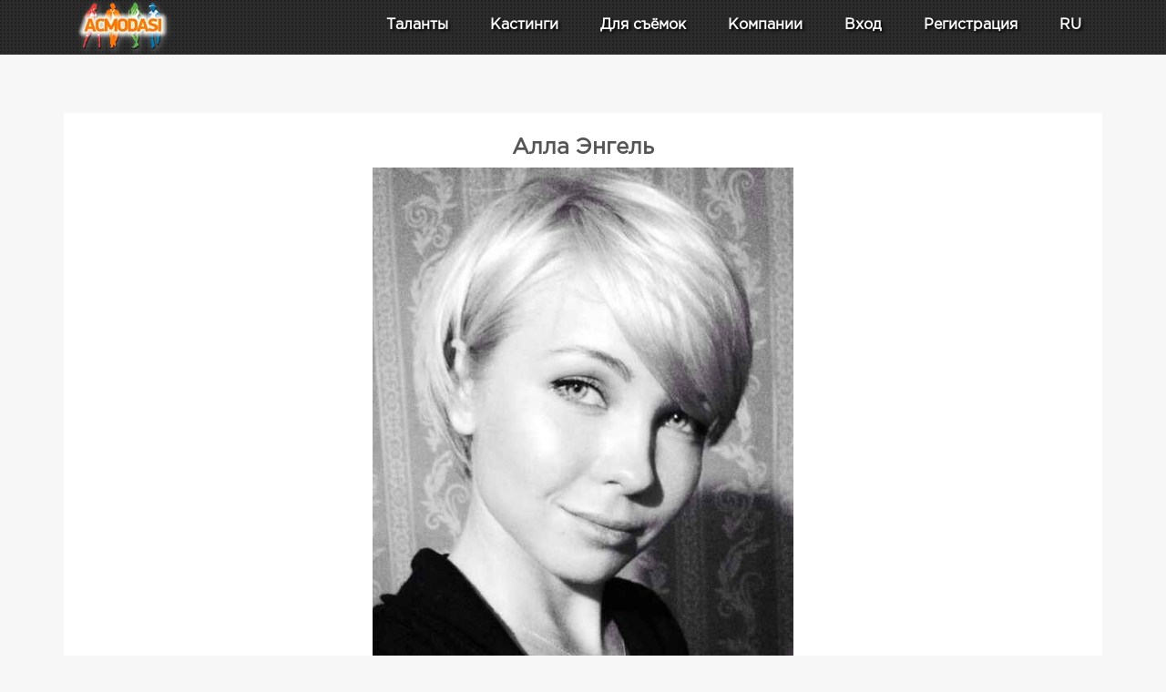

--- FILE ---
content_type: text/html; charset=UTF-8
request_url: https://www.acmodasi.pro/a_176772.html
body_size: 16720
content:
<!DOCTYPE html >
<html lang="ru">
<head>
    <title>Алла Энгель, 11 лет | 176772 — ACMODASI Россия</title>
    <meta http-equiv="Content-Type" content="text/html; charset=utf-8" >
	<meta name="description" content="Анкета Алла  Энгель, 11 лет. Город: Киев. ID: 176772 Россия" >
    <meta name="msvalidate.01" content="7BF61F37CDAE10556708F95DACB96E2A" >
    <meta name="cd2d7a3a99e1cd3686bdabc569cc401e" content="">    <link rel="apple-touch-icon" sizes="57x57" href="/images/favicons/apple-icon-57x57.png">
    <link rel="apple-touch-icon" sizes="60x60" href="/images/favicons/apple-icon-60x60.png">
    <link rel="apple-touch-icon" sizes="72x72" href="/images/favicons/apple-icon-72x72.png">
    <link rel="apple-touch-icon" sizes="76x76" href="/images/favicons/apple-icon-76x76.png">
    <link rel="apple-touch-icon" sizes="114x114" href="/images/favicons/apple-icon-114x114.png">
    <link rel="apple-touch-icon" sizes="120x120" href="/images/favicons/apple-icon-120x120.png">
    <link rel="apple-touch-icon" sizes="144x144" href="/images/favicons/apple-icon-144x144.png">
    <link rel="apple-touch-icon" sizes="152x152" href="/images/favicons/apple-icon-152x152.png">
    <link rel="apple-touch-icon" sizes="180x180" href="/images/favicons/apple-icon-180x180.png">
    <meta name="apple-mobile-web-app-title" content="ACMODASI">
    <link rel="icon" type="image/png" sizes="192x192"  href="/images/favicons/android-icon-192x192.png">
    <link rel="icon" type="image/png" sizes="96x96" href="/images/favicons/favicon-96x96.png">
    <link rel="apple-touch-icon" sizes="180x180" href="/apple-touch-icon.png">
    <link rel="icon" type="image/png" sizes="32x32" href="/favicon-32x32.png">
    <link rel="icon" type="image/png" sizes="16x16" href="/favicon-16x16.png">
    <link rel="shortcut icon" type="image/x-icon" href="/favicon.ico">
    <link rel="manifest" href="/manifest.json">
    <link rel="mask-icon" href="/safari-pinned-tab.svg" color="#5bbad5">
    <meta name="msapplication-TileColor" content="#da532c">
    <meta name="theme-color" content="#ffffff">
    <meta name="msapplication-TileColor" content="#ffdec6">
        <meta name="theme-color" content="#ffdec6" >
    <meta name="msapplication-TileImage" content="/images/favicons/mstile-144x144.png">
    <meta name="viewport" content="width=device-width, initial-scale=1" >
    <link rel="canonical" href="https://www.acmodasi.pro/a_176772.html"/>
<meta name="yandex-verification" content="151a8bb7a4a51644" >

<meta property="og:type" content="profile"/>
<meta property="profile:first_name" content="Алла"/>
<meta property="profile:last_name" content="Энгель"/>
<meta property="og:title" content="Алла Энгель на ACMODASI" /> 
<meta property="og:image" content="https://www.acmodasi.pro/rate/m/o/b/176772-122386930-62280.m.jpg" /> 
<meta property="og:description" content="Анкета Алла  Энгель, 11 лет. Город: Киев. ID: 176772" /> 
<meta property="og:url" content="https://www.acmodasi.pro/a_176772.html"><meta property="og:site_name" content="ACMODASI Россия" >

    <link rel="stylesheet" href="/js/keenslider/keen-slider.min.css" ><link rel="stylesheet" href="/js/bootstrap/bootstrap.min.css"  >
<link rel="stylesheet" href="/js/style.v8.css">
<script src="/js/jquery/jquery.min.js"  > </script>
<script src="/js/jquery/jquery.form.js"  defer> </script><!-- CSS only -->
<script src="/js/js.src.v7.js?v=6"  defer> </script>
<script src="/js/bootstrap/popper.min.js"  defer> </script>
<script src="/js/bootstrap/bootstrap.min.js"  defer> </script>
	<style>
:root{--main-color:var(--main-light-orange);}a.nav-link{
    color: white;
    font-size: 1rem;
    padding: .5rem ;
}
.dropdown-item{
    font-size: 0.8rem;
}
.nav-link:hover, .dropdown-item:hover{
    color: #f6d9c7;
}

@media (max-width: 991px){
    nav.navbar{
        max-height: 100vh;
        overflow: auto;
        -webkit-overflow-scrolling: touch;
    }
}
	</style>

<script nonce="">
    $(window).scroll(function(e) {
    $('#second_navs')[$(window).scrollTop() >= 50 ? 'removeClass' : 'addClass']('d-none d-lg-flex');

});

</script><!--ads header desctop--></head>
<body id="body" >

<!-- ******************		CONTENT START     ********************************* -->






<div class='fixed-top' >
	<div class='flex bg-dark' style=" height: 60px; background: url('/images/backgrounds/head-menu-sub.jpg') repeat;  " >
<nav id='main_navsbar' class="navbar navbar-expand-lg text-white " style=" background: url('/images/backgrounds/head-menu-sub.jpg') repeat;">
		<div class='container ' >
			<div style='width: 100px;'>
			<a class="d-block" title="Homepage" href='https://www.acmodasi.pro/'>
                 			    <img class="align-middle" style='position: absolute; top: 0px; filter: drop-shadow(1px 2px 3px #787878);'  src="/images/icons/logo/100.webp" alt="ACMODASI Logo" >
                    			</a>
			</div>
			            <a class='nav-link d-lg-none' href='/profiles/' >Таланты</a>
            <a  class='nav-link d-lg-none' href='/castings'>Кастинги</a>
                		<button class="navbar-toggler" type="button" data-toggle="collapse" data-target="#navigation_menu" aria-controls="navigation_menu" aria-expanded="false" style="padding: 0rem;">
			<span class="navbar-toggler-icon" style="color: white;"><svg xmlns="http://www.w3.org/2000/svg" width="30" height="30" viewBox="0 0 30 30" role="img" focusable="false"><title>Menu</title><path stroke="currentColor" stroke-linecap="round" stroke-miterlimit="10" stroke-width="2" d="M4 7h22M4 15h22M4 23h22"></path></svg></span> <span class='d-none d-sm-inline' style="color: white;">MENU</span>
		</button>
		<div class="collapse navbar-collapse" id="navigation_menu" style='text-shadow: 2px 2px 3px black;' >
	        <ul class="navbar-nav ml-auto flex-nowrap " > 
	        
			                     <div class="row text-center justify-content-around ml-lg-5">
	        	<div class="col-6 col-lg-auto mt-2 mt-lg-0">
	        		<a class="nav-link  " href="/profiles/" 
	        			id="Profiles_menu" role="button" data-toggle="dropdown" aria-haspopup="false" aria-expanded="false">
                        <div class="w-100 d-lg-none mb-1">
                            <svg xmlns="http://www.w3.org/2000/svg" width="32" height="32" fill="currentColor" class="bi bi-people" viewBox="0 0 16 16">
                                <path d="M15 14s1 0 1-1-1-4-5-4-5 3-5 4 1 1 1 1zm-7.978-1L7 12.996c.001-.264.167-1.03.76-1.72C8.312 10.629 9.282 10 11 10c1.717 0 2.687.63 3.24 1.276.593.69.758 1.457.76 1.72l-.008.002-.014.002zM11 7a2 2 0 1 0 0-4 2 2 0 0 0 0 4m3-2a3 3 0 1 1-6 0 3 3 0 0 1 6 0M6.936 9.28a6 6 0 0 0-1.23-.247A7 7 0 0 0 5 9c-4 0-5 3-5 4q0 1 1 1h4.216A2.24 2.24 0 0 1 5 13c0-1.01.377-2.042 1.09-2.904.243-.294.526-.569.846-.816M4.92 10A5.5 5.5 0 0 0 4 13H1c0-.26.164-1.03.76-1.724.545-.636 1.492-1.256 3.16-1.275ZM1.5 5.5a3 3 0 1 1 6 0 3 3 0 0 1-6 0m3-2a2 2 0 1 0 0 4 2 2 0 0 0 0-4"/>
                            </svg>
                        </div> Таланты</a>
	        		<ul class="dropdown-menu  dropdown-menu-left scrollable-menu" aria-labelledby="Profiles_menu" >
	        			<li class=""><a class="dropdown-item" href="/profiles/">
	        				<img loading="lazy" width=22 src='/images/icons/users2.png' alt="Вся база"> Вся база 528 848 анкет</a></li>
	        			<li class=""><a class="dropdown-item" href="/index.php?action=search">
                                <img loading="lazy" width="24" height="24" src='/images/icons/search_in_db.png' alt="Поиск по базе"> Поиск по базе</a></li>
	        			<li class=""><a class="dropdown-item" href='/prof_actors/'>
                            <img loading="lazy" width="24" height="18" src='/images/pro32.png' alt='Профессиональные актёры'> Профессиональные актёры</a></li>
	        			<li class=""><a class="dropdown-item" href="/index.php?action=pros">
                                <img loading="lazy" width="24" height="24" src='/images/icons/director.png' alt="Агенты и кастинг-директора"> Агенты и кастинг-директора</a></li>
	        		</ul>
	        	</div>
	        	<div class="col-6 col-lg-auto mt-2 mt-lg-0" >
	        			        		<a class="nav-link " title="Списки актуальных кастингов" href="/castings"
	        			id="Casting_menu" role="button"  >
                        <div class="w-100 d-lg-none mb-1">
                            <img loading="lazy" class='d-lg-none' width=32 style="filter: invert(1);" src='/images/icons/clapperboard.svg' alt="Кастинги"></div> Кастинги</a>
                    	        	</div>

	                            <div class="col-6 col-lg-auto mt-2 mt-lg-0" >
	            <li class="nav-item dropdown">
	        		<a class="nav-link" href="/shooting/" 
	        			id="Props_menu" role="button" data-toggle="dropdown" aria-haspopup="true" aria-expanded="false">
                        <div class="w-100 d-lg-none mb-1">
                            <svg xmlns="http://www.w3.org/2000/svg" width="32" height="32" fill="currentColor" class="bi bi-card-checklist" viewBox="0 0 16 16">
                                <path d="M14.5 3a.5.5 0 0 1 .5.5v9a.5.5 0 0 1-.5.5h-13a.5.5 0 0 1-.5-.5v-9a.5.5 0 0 1 .5-.5zm-13-1A1.5 1.5 0 0 0 0 3.5v9A1.5 1.5 0 0 0 1.5 14h13a1.5 1.5 0 0 0 1.5-1.5v-9A1.5 1.5 0 0 0 14.5 2z"/>
                                <path d="M7 5.5a.5.5 0 0 1 .5-.5h5a.5.5 0 0 1 0 1h-5a.5.5 0 0 1-.5-.5m-1.496-.854a.5.5 0 0 1 0 .708l-1.5 1.5a.5.5 0 0 1-.708 0l-.5-.5a.5.5 0 1 1 .708-.708l.146.147 1.146-1.147a.5.5 0 0 1 .708 0M7 9.5a.5.5 0 0 1 .5-.5h5a.5.5 0 0 1 0 1h-5a.5.5 0 0 1-.5-.5m-1.496-.854a.5.5 0 0 1 0 .708l-1.5 1.5a.5.5 0 0 1-.708 0l-.5-.5a.5.5 0 0 1 .708-.708l.146.147 1.146-1.147a.5.5 0 0 1 .708 0"/>
                            </svg>
                        </div> Для съёмок</a>
	                <ul class="dropdown-menu dropdown-menu-left" aria-labelledby="Props_menu" >
	                	
	                	<li class=""><a class="dropdown-item" href="/shooting/">
<svg class="svg-icon" style="width: 24px; height: 24px;vertical-align: middle;fill: white;overflow: hidden;" viewBox="0 0 1024 1024" version="1.1" xmlns="http://www.w3.org/2000/svg"><path d="M341.333333 725.333333 42.666667 725.333333c-25.6 0-42.666667-17.066667-42.666667-42.666667L0 42.666667c0-25.6 17.066667-42.666667 42.666667-42.666667l640 0c25.6 0 42.666667 17.066667 42.666667 42.666667l0 298.666667c0 25.6-17.066667 42.666667-42.666667 42.666667s-42.666667-17.066667-42.666667-42.666667L640 85.333333 85.333333 85.333333l0 554.666667 256 0c25.6 0 42.666667 17.066667 42.666667 42.666667S366.933333 725.333333 341.333333 725.333333z"  /><path d="M981.333333 1024 341.333333 1024c-25.6 0-42.666667-17.066667-42.666667-42.666667L298.666667 341.333333c0-25.6 17.066667-42.666667 42.666667-42.666667l640 0c25.6 0 42.666667 17.066667 42.666667 42.666667l0 640C1024 1006.933333 1006.933333 1024 981.333333 1024zM384 938.666667l554.666667 0L938.666667 384 384 384 384 938.666667z"  /></svg> Все объявления</a></li>

													<li class=""><a class="dropdown-item" href='/shooting/17_jivotnyie/'><svg class="svg-icon" viewBox="0 0 1024 1024" version="1.1" xmlns="http://www.w3.org/2000/svg"><path d="M854.9 746.1c-23-56-104.1-70.5-142.7-109.1-80.6-80.7-61.4-213-200.2-220.9-138.9 8-119.6 140.2-200.3 220.9-38.5 38.5-119.7 53.1-142.6 109.1-28.2 68.7 18.1 130.9 53 157.7 70.1 53.7 182.7 0.6 258.2-7.3 10.8-1.2 21.3-1.4 31.7-1.4 10.3 0 20.9 0.2 31.7 1.4 75.4 7.9 188.1 60.9 258.2 7.3 34.9-26.8 81.2-89 53-157.7M921.7 442.7c-18.2 68.2-74.5 112.4-125.7 98.7-51.1-13.8-77.8-80.1-59.5-148.4 18.3-68.2 74.6-112.4 125.7-98.7 51.2 13.9 77.8 80.3 59.5 148.4M287.5 393.2c18.2 68.2-8.4 134.6-59.5 148.3-51.2 13.7-107.5-30.5-125.7-98.7-18.2-68.2 8.4-134.6 59.5-148.4 51.2-13.6 107.4 30.5 125.7 98.8M476.8 197.7c18.3 68.1-8.4 134.5-59.5 148.3-51.2 13.7-107.4-30.5-125.7-98.6-18.3-68.2 8.4-134.6 59.5-148.3 51.1-13.8 107.4 30.3 125.7 98.6M732.5 247.3c-18.2 68.1-74.5 112.4-125.7 98.6-51.1-13.7-77.8-80.1-59.5-148.3 18.3-68.2 74.6-112.4 125.7-98.7 51.1 13.8 77.8 80.2 59.5 148.4"  /></svg> Животные</a></li>
														<li class=""><a class="dropdown-item" href='/shooting/51_lokatsii/'><svg class="svg-icon" viewBox="0 0 1024 1024" version="1.1" xmlns="http://www.w3.org/2000/svg"><path d="M512 853.333333c-17.066667 0-29.866667-8.533333-38.4-21.333333l-221.866667-388.266667C174.933333 307.2 217.6 132.266667 354.133333 51.2c102.4-64 221.866667-59.733333 315.733333-4.266667 136.533333 85.333333 183.466667 260.266667 102.4 396.8l-221.866667 388.266667C541.866667 844.8 529.066667 853.333333 512 853.333333zM512 89.6c-38.4 0-76.8 12.8-110.933333 29.866667-98.133333 59.733333-128 183.466667-72.533333 281.6L512 725.333333l183.466667-324.266667c55.466667-98.133333 25.6-221.866667-72.533333-281.6C588.8 98.133333 550.4 89.6 512 89.6z"  /><path d="M512 426.666667c-72.533333 0-128-55.466667-128-128s55.466667-128 128-128 128 55.466667 128 128S584.533333 426.666667 512 426.666667zM512 256c-25.6 0-42.666667 17.066667-42.666667 42.666667s17.066667 42.666667 42.666667 42.666667 42.666667-17.066667 42.666667-42.666667S537.6 256 512 256z"  /><path d="M512 1024c-170.666667 0-341.333333-59.733333-341.333333-170.666667 0-89.6 115.2-157.866667 290.133333-170.666667l4.266667 85.333333C328.533333 780.8 256 827.733333 256 853.333333c0 29.866667 98.133333 85.333333 256 85.333333s256-55.466667 256-85.333333c0-25.6-72.533333-72.533333-209.066667-85.333333l4.266667-85.333333c174.933333 12.8 290.133333 81.066667 290.133333 170.666667C853.333333 964.266667 682.666667 1024 512 1024z"  /></svg> Локации</a></li>
														<li class=""><a class="dropdown-item" href='/shooting/52_oborudovanie/'><svg class="svg-icon" viewBox="0 0 1024 1024" version="1.1" xmlns="http://www.w3.org/2000/svg"><path d="M388.266667 725.333333 379.733333 725.333333C217.6 725.333333 85.333333 593.066667 85.333333 430.933333L85.333333 256c0-25.6 17.066667-42.666667 42.666667-42.666667l512 0c25.6 0 42.666667 17.066667 42.666667 42.666667l0 174.933333C682.666667 593.066667 550.4 725.333333 388.266667 725.333333zM170.666667 298.666667l0 132.266667C170.666667 546.133333 264.533333 640 379.733333 640l4.266667 0c115.2 0 209.066667-93.866667 209.066667-209.066667L593.066667 298.666667 170.666667 298.666667z"  /><path d="M256 298.666667C230.4 298.666667 213.333333 281.6 213.333333 256L213.333333 42.666667c0-25.6 17.066667-42.666667 42.666667-42.666667s42.666667 17.066667 42.666667 42.666667l0 213.333333C298.666667 281.6 281.6 298.666667 256 298.666667z"  /><path d="M512 298.666667c-25.6 0-42.666667-17.066667-42.666667-42.666667L469.333333 42.666667c0-25.6 17.066667-42.666667 42.666667-42.666667s42.666667 17.066667 42.666667 42.666667l0 213.333333C554.666667 281.6 537.6 298.666667 512 298.666667z"  /><path d="M640 1024c-234.666667 0-298.666667-221.866667-302.933333-341.333333 0-25.6 17.066667-42.666667 42.666667-42.666667 0 0 0 0 0 0 21.333333 0 42.666667 17.066667 42.666667 42.666667l0 0c0 8.533333 4.266667 256 217.6 256 209.066667 0 213.333333-247.466667 213.333333-256L853.333333 384c0-25.6 17.066667-42.666667 42.666667-42.666667s42.666667 17.066667 42.666667 42.666667l0 298.666667C938.666667 802.133333 874.666667 1024 640 1024z"  /></svg> Оборудование</a></li>
														<li class=""><a class="dropdown-item" href='/shooting/2_odejda/'><svg class="svg-icon"  viewBox="0 0 1024 1024" version="1.1" xmlns="http://www.w3.org/2000/svg"><path d="M936.672 193.216l-226.88-64c-8.704-2.528-18.112-1.12-25.824 3.776-7.68 4.864-12.896 12.736-14.432 21.728C656.576 231.936 590.272 288 512 288c-30.56 0-56.16-13.12-79.296-27.296-15.04-9.216-34.752-4.512-44 10.56s-4.512 34.752 10.56 44C428.896 333.44 465.44 352 512 352c97.664 0 181.952-62.272 212.096-152.288L896 248.224l0 224.736-121.728-24.352c-9.408-1.888-19.168 0.576-26.56 6.624C740.32 461.344 736 470.4 736 480l0 352c0 17.664-14.336 32-32 32L320 864c-17.632 0-32-14.336-32-32L288 448c0-9.6-4.288-18.656-11.712-24.736-7.424-6.08-17.152-8.576-26.56-6.624L128 440.96 128 248.128l200.8-57.376c16.992-4.864 26.816-22.56 21.984-39.552-4.832-16.96-22.56-26.816-39.552-21.984l-224 64C73.472 197.152 64 209.728 64 224l0 256c0 9.6 4.288 18.656 11.712 24.736 7.392 6.08 17.152 8.512 26.56 6.624L224 487.04 224 832c0 52.928 43.072 96 96 96l384 0c52.928 0 96-43.072 96-96l0-312.96 121.728 24.352c9.44 1.92 19.2-0.544 26.56-6.624C955.68 530.656 960 521.6 960 512L960 224C960 209.664 950.464 197.088 936.672 193.216z"  /><path d="M320 768c0 17.696 14.336 32 32 32l320 0c17.696 0 32-14.304 32-32s-14.304-32-32-32L352 736C334.336 736 320 750.304 320 768z"  /></svg> Одежда</a></li>
														<li class=""><a class="dropdown-item" href='/shooting/1_rekvizit/'><svg class="svg-icon" viewBox="0 0 1024 1024" version="1.1" xmlns="http://www.w3.org/2000/svg"><path d="M682.666667 1024C682.666667 1024 682.666667 1024 682.666667 1024L170.666667 1024c-17.066667 0-29.866667-8.533333-38.4-21.333333-8.533333-12.8-8.533333-29.866667 0-42.666667l256-384c17.066667-25.6 55.466667-25.6 72.533333 0l251.733333 379.733333c8.533333 8.533333 12.8 17.066667 12.8 29.866667C725.333333 1006.933333 708.266667 1024 682.666667 1024zM251.733333 938.666667l354.133333 0L426.666667 674.133333 251.733333 938.666667z"  /><path d="M981.333333 725.333333l-341.333333 0c-25.6 0-42.666667-17.066667-42.666667-42.666667L597.333333 341.333333c0-25.6 17.066667-42.666667 42.666667-42.666667l341.333333 0c25.6 0 42.666667 17.066667 42.666667 42.666667l0 341.333333C1024 708.266667 1006.933333 725.333333 981.333333 725.333333zM682.666667 640l256 0L938.666667 384l-256 0L682.666667 640z"  /><path d="M277.333333 554.666667C123.733333 554.666667 0 430.933333 0 277.333333S123.733333 0 277.333333 0 554.666667 123.733333 554.666667 277.333333 430.933333 554.666667 277.333333 554.666667zM277.333333 85.333333C170.666667 85.333333 85.333333 170.666667 85.333333 277.333333S170.666667 469.333333 277.333333 469.333333 469.333333 384 469.333333 277.333333 384 85.333333 277.333333 85.333333z"  /></svg> Реквизит</a></li>
													 <li class="dropdown-divider"></li>
	                	<li class=""><a class="dropdown-item" href="/index.php?action=props_new">
<svg class="svg-icon"  viewBox="0 0 1024 1024" version="1.1" xmlns="http://www.w3.org/2000/svg"><path d="M554.666667 298.666667"  /><path d="M853.333333 341.333333l-256 0c-25.6 0-42.666667-17.066667-42.666667-42.666667L554.666667 42.666667l85.333333 0 0 213.333333 213.333333 0L853.333333 341.333333z"  /><path d="M725.333333 1024 170.666667 1024c-25.6 0-42.666667-17.066667-42.666667-42.666667L128 42.666667c0-25.6 17.066667-42.666667 42.666667-42.666667l426.666667 0c12.8 0 21.333333 4.266667 29.866667 12.8l256 256C891.733333 277.333333 896 285.866667 896 298.666667l0 213.333333-85.333333 0L810.666667 315.733333 580.266667 85.333333 213.333333 85.333333l0 853.333333 512 0L725.333333 1024z"  /><path d="M853.333333 768l-256 0c-25.6 0-42.666667-17.066667-42.666667-42.666667s17.066667-42.666667 42.666667-42.666667l256 0c25.6 0 42.666667 17.066667 42.666667 42.666667S878.933333 768 853.333333 768z"  /><path d="M725.333333 896c-25.6 0-42.666667-17.066667-42.666667-42.666667l0-256c0-25.6 17.066667-42.666667 42.666667-42.666667s42.666667 17.066667 42.666667 42.666667l0 256C768 878.933333 750.933333 896 725.333333 896z"  /><path d="M725.333333 1024c-166.4 0-298.666667-132.266667-298.666667-298.666667s132.266667-298.666667 298.666667-298.666667 298.666667 132.266667 298.666667 298.666667S891.733333 1024 725.333333 1024zM725.333333 512c-119.466667 0-213.333333 93.866667-213.333333 213.333333s93.866667 213.333333 213.333333 213.333333 213.333333-93.866667 213.333333-213.333333S844.8 512 725.333333 512z"  /></svg> Добавить объявление</a></li>
	                	<li class=""><a class="dropdown-item" href="/index.php?action=my_props">
<svg class="svg-icon"  viewBox="0 0 1024 1024" version="1.1" xmlns="http://www.w3.org/2000/svg"><path d="M682.666667 853.333333 170.666667 853.333333c-25.6 0-42.666667-17.066667-42.666667-42.666667L128 42.666667c0-25.6 17.066667-42.666667 42.666667-42.666667l512 0c25.6 0 42.666667 17.066667 42.666667 42.666667l0 768C725.333333 836.266667 708.266667 853.333333 682.666667 853.333333zM213.333333 768l426.666667 0L640 85.333333 213.333333 85.333333 213.333333 768z"  /><path d="M853.333333 1024 341.333333 1024c-25.6 0-42.666667-17.066667-42.666667-42.666667l0-170.666667c0-25.6 17.066667-42.666667 42.666667-42.666667s42.666667 17.066667 42.666667 42.666667l0 128 426.666667 0L810.666667 256l-128 0c-25.6 0-42.666667-17.066667-42.666667-42.666667s17.066667-42.666667 42.666667-42.666667l170.666667 0c25.6 0 42.666667 17.066667 42.666667 42.666667l0 768C896 1006.933333 878.933333 1024 853.333333 1024z"  /></svg> Мои объявления</a></li>
	                </ul>	
	            </li>
                </div>

                    <div class="col-6 col-lg-auto mt-2 mt-lg-0" >
                        <li class="nav-item">
                            <a class="nav-link" href="/Companys/">
                                <div class="w-100 d-lg-none mb-1">
                                    <svg xmlns="http://www.w3.org/2000/svg" width="32" height="32" fill="currentColor" class="bi bi-briefcase" viewBox="0 0 16 16">
                                        <path d="M6.5 1A1.5 1.5 0 0 0 5 2.5V3H1.5A1.5 1.5 0 0 0 0 4.5v8A1.5 1.5 0 0 0 1.5 14h13a1.5 1.5 0 0 0 1.5-1.5v-8A1.5 1.5 0 0 0 14.5 3H11v-.5A1.5 1.5 0 0 0 9.5 1zm0 1h3a.5.5 0 0 1 .5.5V3H6v-.5a.5.5 0 0 1 .5-.5m1.886 6.914L15 7.151V12.5a.5.5 0 0 1-.5.5h-13a.5.5 0 0 1-.5-.5V7.15l6.614 1.764a1.5 1.5 0 0 0 .772 0M1.5 4h13a.5.5 0 0 1 .5.5v1.616L8.129 7.948a.5.5 0 0 1-.258 0L1 6.116V4.5a.5.5 0 0 1 .5-.5"/>
                                    </svg>
                                </div> Компании</a>
                        </li>
                    </div>
                                    <div class="col-6 col-lg-auto mt-2 mt-lg-0" >
		<li class="nav-item">
			<a class='nav-link' href='/index.php?action=login' >Вход</a>
		</li>
                </div>
                    <div class="col-6 col-lg-auto mt-2 mt-lg-0" >
		<li class="nav-item">
			<a class="nav-link" href="/index.php?action=register">Регистрация</a>
		</li>
                    </div>
		

                <div class="col-6 col-lg-auto mt-2 mt-lg-0" >
			<li class="nav-item dropdown">
				<a class="nav-link" href="#" id="navbarDropdownheader" role="button" data-toggle="dropdown" aria-haspopup="true" aria-expanded="false">
                    <div class="w-100 d-lg-none mb-1">
                    <svg class="d-lg-none" xmlns="http://www.w3.org/2000/svg" width="32" height="32" fill="currentColor" class="bi bi-globe" viewBox="0 0 16 16">
                        <path d="M0 8a8 8 0 1 1 16 0A8 8 0 0 1 0 8m7.5-6.923c-.67.204-1.335.82-1.887 1.855A8 8 0 0 0 5.145 4H7.5zM4.09 4a9.3 9.3 0 0 1 .64-1.539 7 7 0 0 1 .597-.933A7.03 7.03 0 0 0 2.255 4zm-.582 3.5c.03-.877.138-1.718.312-2.5H1.674a7 7 0 0 0-.656 2.5zM4.847 5a12.5 12.5 0 0 0-.338 2.5H7.5V5zM8.5 5v2.5h2.99a12.5 12.5 0 0 0-.337-2.5zM4.51 8.5a12.5 12.5 0 0 0 .337 2.5H7.5V8.5zm3.99 0V11h2.653c.187-.765.306-1.608.338-2.5zM5.145 12q.208.58.468 1.068c.552 1.035 1.218 1.65 1.887 1.855V12zm.182 2.472a7 7 0 0 1-.597-.933A9.3 9.3 0 0 1 4.09 12H2.255a7 7 0 0 0 3.072 2.472M3.82 11a13.7 13.7 0 0 1-.312-2.5h-2.49c.062.89.291 1.733.656 2.5zm6.853 3.472A7 7 0 0 0 13.745 12H11.91a9.3 9.3 0 0 1-.64 1.539 7 7 0 0 1-.597.933M8.5 12v2.923c.67-.204 1.335-.82 1.887-1.855q.26-.487.468-1.068zm3.68-1h2.146c.365-.767.594-1.61.656-2.5h-2.49a13.7 13.7 0 0 1-.312 2.5m2.802-3.5a7 7 0 0 0-.656-2.5H12.18c.174.782.282 1.623.312 2.5zM11.27 2.461c.247.464.462.98.64 1.539h1.835a7 7 0 0 0-3.072-2.472c.218.284.418.598.597.933M10.855 4a8 8 0 0 0-.468-1.068C9.835 1.897 9.17 1.282 8.5 1.077V4z"/>
                    </svg>
                    </div>
					RU				</a>
				<div class="dropdown-menu dropdown-menu-right" >
                    				</div>
			</li>
                </div>

                            </div>
			</ul>
		
		</div>
		</div>
	</nav>
	</div>
    
</div>

<!-- ******************		CONTENT START     ********************************* -->

<div  style="height: 100px;"></div>

<div id="audionotation"></div>
<div class='container' >
<div class="mt-4 mb-4">
<!--ads page_top desctop-->


</div>


    <div id="buy_pro" title="VIP-аккаунт"></div>
    <div id="dialog" title="Фото пользователя"></div>

    <div class='row mt-4'>
    <div class='col-12 bg-white pt-4'>
    <h1 class='text-center'>Алла Энгель</h1>




<div class="tab-content" id="pills-tabContent">
	<div class="tab-pane fade show active" id='photos'  role="tabpanel" aria-labelledby="p_photos">
        
                <div id="my-keen-slider" class="keen-slider text-center" style="height: 650px;">
                        <div class="keen-slider__slide number-slide1 d-inline-block" style="vertical-align: middle;">
                    <img                             style="vertical-align: middle; max-width: 100%; max-height: 625px; position: relative; margin: auto;"
                            alt='Алла  Энгель фото №543925. Загружено 30 Ноября 2013' src="/rate/m/o/b/176772-122386930-62280.m.jpg">
                    <BR>30 Ноября 2013                </div>
                            <div class="keen-slider__slide number-slide2 d-inline-block" style="vertical-align: middle;">
                    <img loading="lazy"                            style="vertical-align: middle; max-width: 100%; max-height: 625px; position: relative; margin: auto;"
                            alt='Алла  Энгель фото №543924. Загружено 30 Ноября 2013' src="/rate/m/s/t/176772-9107250820-42389.m.jpg">
                    <BR>30 Ноября 2013                </div>
                    </div>
        <div id="thumbnails" class="keen-slider thumbnail text-center" style='height: 100px;'>
                    <div class="keen-slider__slide number-slide1">
                <img alt="Алла  Энгель фото №543925"  width=100 height=100 src="/rate/t/o/b/176772-122386930-62280.t.jpg"></div>
                        <div class="keen-slider__slide number-slide2">
                <img alt="Алла  Энгель фото №543924" loading="lazy" width=100 height=100 src="/rate/t/s/t/176772-9107250820-42389.t.jpg"></div>
                    </div>
<style>
    .keen-slider__slide {
        min-width: calc(100% + 0px);
        max-width: calc(100% + 0px);
        transform: translate3d(0, 0, 0);
    }
    .thumbnail{
        height: 100px;
    }
</style>
<script src="/js/keenslider/keen-slider.min.js"></script>
<script>
    function ThumbnailPlugin(main) {
        return (slider) => {
            function removeActive() {
                slider.slides.forEach((slide) => {
                    slide.classList.remove("active")
                })
            }
            function addActive(idx) {
                slider.slides[idx].classList.add("active")
            }

            function addClickEvents() {
                slider.slides.forEach((slide, idx) => {
                    slide.addEventListener("click", () => {
                        main.moveToIdx(idx)
                    })
                })
            }

            slider.on("created", () => {
                addActive(slider.track.details.rel)
                addClickEvents()
                main.on("animationStarted", (main) => {
                    removeActive()
                    const next = main.animator.targetIdx || 0
                    addActive(main.track.absToRel(next))
                    slider.moveToIdx(Math.min(slider.track.details.maxIdx, next))
                })
            })
        }
    }
    var slider = new KeenSlider("#my-keen-slider", {
        slides: {
            origin: 'center'
        }

    });
    var thumbnails = new KeenSlider(
        "#thumbnails",
        {
            initial: 0,
            //renderMode: 'performance',
            slides: {
                object: {
                    origin: 'center'
                },
                origin: 'center',
                perView: 10,
                spacing: 10,
            },
        },
        [ThumbnailPlugin(this.slider)]
    )
</script>

			</div>
	
	<div class="tab-pane fade text-center" id='videos' role="tabpanel" aria-labelledby="p_videos">

		
		</div>

	<div class="tab-pane fade text-center" id='audios' role="tabpanel" aria-labelledby="p_audios">
	        	</div>
	
	<div class="tab-pane fade text-center" id='emomap' role="tabpanel" aria-labelledby="p_emomap">
	        		
		<div class='row'>
					</div>
	</div>
</div>


<nav class="nav nav-pills nav-justified mt-4 w-100 media_menu" id="pills-tab" role="tablist">
		<a class="nav-item nav-link border active" id="p_photos" data-target="#photos" href="#" data-toggle="pill" role="tab" aria-controls="photos" aria-selected="true">&#128247; Фото (2)</a>
	</nav>
<div class="bg-white mt-4 p-2">
    <div class='row text-center justify-content-around'>
            <div class="col-4 col-md-4 col-lg-auto mt-2 mb-2">
        	<a title="Подарить VIP" href='/index.php?action=billing&userid=176772'>
        	<img style='width: 48px; height: 48px;' alt='Casual user' src="/images/user_bw.png" /></a>            </div>
                <div class="col-4 col-md-4 col-lg-auto mt-2 mb-2">
        	<span class="h5">Отправить анкету</span>
        	
<script>
	// share buttons => new window
document.getElements('a.social-button').addEvent('click', function(evt){
    // get link
    var link = this.get('href');
    // mail ?
    if (link.substr(0, 6) != 'mailto') {
        evt.preventDefault();
        window.open(link, '', 'width=850, height=470');
    }
});
</script>
    <div class="">
<a title='Поделиться анкетой в Facebook' class="social-button mt-1 d-inline-block" href='https://www.facebook.com/sharer.php?&u=https://www.acmodasi.pro/a_176772.html&title=https%3A%2F%2Fwww.acmodasi.pro%2Fa_176772.html%20%0D%0A%D0%90%D0%BB%D0%BB%D0%B0%20%D0%AD%D0%BD%D0%B3%D0%B5%D0%BB%D1%8C%2C%2011%0D%0A%D0%A3%D0%BA%D1%80%D0%B0%D0%B8%D0%BD%D0%B0%2C%20%D0%9A%D0%B8%D0%B5%D0%B2%0D%0A%D0%A2%D0%B8%D0%BF%3A%20%D0%A1%D1%82%D1%80%D0%BE%D0%B9%D0%BD%D0%BE%D0%B5%2C%20%D0%95%D0%B2%D1%80%D0%BE%D0%BF%D0%B5%D0%B9%D1%81%D0%BA%D0%B8%D0%B9%0D%0A162%20%D1%81%D0%BC%20%2F%2048%20%D0%BA%D0%B3%0D%0A%D0%9E%D0%B1%D1%85%D0%B2%D0%B0%D1%82%D1%8B%3A%2085%20%2F%2060%20%2F%2085%0D%0A%D0%9E%D0%B1%D1%83%D0%B2%D1%8C%3A%2037%20%2F%20%D0%9E%D0%B4%D0%B5%D0%B6%D0%B4%D0%B0%3A%20XS%0D%0A%D0%93%D0%BB%D0%B0%D0%B7%D0%B0%3A%20%D0%A1%D0%B5%D1%80%D1%8B%D0%B9%0D%0A%D0%92%D0%BE%D0%BB%D0%BE%D1%81%D1%8B%3A%20%20%2F%20%D0%91%D0%BB%D0%BE%D0%BD%D0%B4' target='_blank'>
    <img alt='Поделиться анкетой в Facebook' src="/images/icons/social/facebook.png" height='32' width="32" loading="lazy">
</a>

<a title='Поделиться анкетой в Viber' class="social-button mt-1 d-inline-block" href='viber://forward?text=https%3A%2F%2Fwww.acmodasi.pro%2Fa_176772.html%20%0D%0A%D0%90%D0%BB%D0%BB%D0%B0%20%D0%AD%D0%BD%D0%B3%D0%B5%D0%BB%D1%8C%2C%2011%0D%0A%D0%A3%D0%BA%D1%80%D0%B0%D0%B8%D0%BD%D0%B0%2C%20%D0%9A%D0%B8%D0%B5%D0%B2%0D%0A%D0%A2%D0%B8%D0%BF%3A%20%D0%A1%D1%82%D1%80%D0%BE%D0%B9%D0%BD%D0%BE%D0%B5%2C%20%D0%95%D0%B2%D1%80%D0%BE%D0%BF%D0%B5%D0%B9%D1%81%D0%BA%D0%B8%D0%B9%0D%0A162%20%D1%81%D0%BC%20%2F%2048%20%D0%BA%D0%B3%0D%0A%D0%9E%D0%B1%D1%85%D0%B2%D0%B0%D1%82%D1%8B%3A%2085%20%2F%2060%20%2F%2085%0D%0A%D0%9E%D0%B1%D1%83%D0%B2%D1%8C%3A%2037%20%2F%20%D0%9E%D0%B4%D0%B5%D0%B6%D0%B4%D0%B0%3A%20XS%0D%0A%D0%93%D0%BB%D0%B0%D0%B7%D0%B0%3A%20%D0%A1%D0%B5%D1%80%D1%8B%D0%B9%0D%0A%D0%92%D0%BE%D0%BB%D0%BE%D1%81%D1%8B%3A%20%20%2F%20%D0%91%D0%BB%D0%BE%D0%BD%D0%B4' >
    <img alt='Поделиться анкетой в Viber' src="/images/icons/social/viber.png" height='32' width="32" loading="lazy">
</a>

<a title='Поделиться анкетой в WhatsApp' class="social-button mt-1 d-inline-block" href='whatsapp://send?text=https%3A%2F%2Fwww.acmodasi.pro%2Fa_176772.html%20%0D%0A%D0%90%D0%BB%D0%BB%D0%B0%20%D0%AD%D0%BD%D0%B3%D0%B5%D0%BB%D1%8C%2C%2011%0D%0A%D0%A3%D0%BA%D1%80%D0%B0%D0%B8%D0%BD%D0%B0%2C%20%D0%9A%D0%B8%D0%B5%D0%B2%0D%0A%D0%A2%D0%B8%D0%BF%3A%20%D0%A1%D1%82%D1%80%D0%BE%D0%B9%D0%BD%D0%BE%D0%B5%2C%20%D0%95%D0%B2%D1%80%D0%BE%D0%BF%D0%B5%D0%B9%D1%81%D0%BA%D0%B8%D0%B9%0D%0A162%20%D1%81%D0%BC%20%2F%2048%20%D0%BA%D0%B3%0D%0A%D0%9E%D0%B1%D1%85%D0%B2%D0%B0%D1%82%D1%8B%3A%2085%20%2F%2060%20%2F%2085%0D%0A%D0%9E%D0%B1%D1%83%D0%B2%D1%8C%3A%2037%20%2F%20%D0%9E%D0%B4%D0%B5%D0%B6%D0%B4%D0%B0%3A%20XS%0D%0A%D0%93%D0%BB%D0%B0%D0%B7%D0%B0%3A%20%D0%A1%D0%B5%D1%80%D1%8B%D0%B9%0D%0A%D0%92%D0%BE%D0%BB%D0%BE%D1%81%D1%8B%3A%20%20%2F%20%D0%91%D0%BB%D0%BE%D0%BD%D0%B4' >
    <img alt='Поделиться анкетой в WhatsApp' src="/images/icons/social/whatsapp.png" height='32' width="32" loading="lazy">
</a>

<a title='Поделиться анкетой в Telegram' class="social-button mt-1 d-inline-block" href='tg://msg_url?text=https%3A%2F%2Fwww.acmodasi.pro%2Fa_176772.html%20%0D%0A%D0%90%D0%BB%D0%BB%D0%B0%20%D0%AD%D0%BD%D0%B3%D0%B5%D0%BB%D1%8C%2C%2011%0D%0A%D0%A3%D0%BA%D1%80%D0%B0%D0%B8%D0%BD%D0%B0%2C%20%D0%9A%D0%B8%D0%B5%D0%B2%0D%0A%D0%A2%D0%B8%D0%BF%3A%20%D0%A1%D1%82%D1%80%D0%BE%D0%B9%D0%BD%D0%BE%D0%B5%2C%20%D0%95%D0%B2%D1%80%D0%BE%D0%BF%D0%B5%D0%B9%D1%81%D0%BA%D0%B8%D0%B9%0D%0A162%20%D1%81%D0%BC%20%2F%2048%20%D0%BA%D0%B3%0D%0A%D0%9E%D0%B1%D1%85%D0%B2%D0%B0%D1%82%D1%8B%3A%2085%20%2F%2060%20%2F%2085%0D%0A%D0%9E%D0%B1%D1%83%D0%B2%D1%8C%3A%2037%20%2F%20%D0%9E%D0%B4%D0%B5%D0%B6%D0%B4%D0%B0%3A%20XS%0D%0A%D0%93%D0%BB%D0%B0%D0%B7%D0%B0%3A%20%D0%A1%D0%B5%D1%80%D1%8B%D0%B9%0D%0A%D0%92%D0%BE%D0%BB%D0%BE%D1%81%D1%8B%3A%20%20%2F%20%D0%91%D0%BB%D0%BE%D0%BD%D0%B4'>
    <img alt='Поделиться анкетой в Telegram' src="/images/icons/social/telegram.png" height='32' width="32" loading="lazy">
</a>
    </div>




        	<label>Ссылка на анкету<input type="text" class='w-100 form-control' value='https://www.acmodasi.pro/a_176772.html'></label>
        </div>
	</div>

    </div><!--ads page_top desctop-->

    <nav class="nav nav-pills nav-justified mt-4 w-100 user_menu" id="pills-tab" role="tablist">
        <a class="nav-item nav-link border active" id="p_info" data-target="#general_info" href="#general_info"
           data-toggle="pill" role="tab" aria-controls="general_info" aria-selected="true">Анкета</a>
                <a class="nav-item nav-link border" id="p_contacts" data-target="#contacts" href="#contacts" data-toggle="pill"
           role="tab" aria-controls="contacts" aria-selected="false">Контакты</a>
                <a class="nav-item nav-link border" id="p_experience" data-target="#experience" href="#experience"
           data-toggle="pill" role="tab" aria-controls="experience" aria-selected="false">Образование / Опыт            (0)</a>
            </nav>


    <div class="tab-content" id="pills-tabContent">

        
<div class="tab-pane fade show active" id='general_info'  role="tabpanel" aria-labelledby="p_info">
	<div class='row'>
        <div class='col-md-6 col-sm-12 mt-4 '>
        <div class="col-md-12 bg-white" style=''>
            <div class='row '>
                <div class='col-5 table_label'>ID анкеты</div>
                <div class='col-7 table_value'>176772</div>
            </div>
                        
            <div class='row'>
                <div class='col-5 table_label'>ФИО</div>
                <div class='col-7 table_value'>Алла  Энгель</div>
            </div>
            <div class='row'>
                <div class='col-5 table_label'>Возраст</div>
                <div class='col-7 table_value'>11 лет</div>
            </div>
            
                        <div class='row'>
                <div class='col-5 table_label'>Пол</div>
                <div class='col-7 table_value'>Женский</div>
            </div>
                        <div class='row'>
                <div class='col-5 table_label'>Актёр</div>
                <div class='col-7 table_value'> <font color="#6D6D6D"><b>Нет</b></font></div>
            </div>
            <div class='row'>
                <div class='col-5 table_label'>Модель</div>
                <div class='col-7 table_value'> <font color="#6D6D6D"><b>Нет</b></font></div>
            </div>
            <div class='row'>
                <div class='col-5 table_label'>Танцор</div>
                <div class='col-7 table_value'> <font color="#6D6D6D"><b>Нет</b></font></div>
            </div>
            <div class='row'>
                <div class='col-5 table_label_last'>Вокал</div>
                <div class='col-7 table_value_last'> <font color="#6D6D6D"><b>Нет</b></font></div>
            </div>
                    </div>
        </div>
    
        <div class='col-md-6 col-sm-12 mt-4 '>
        <div class="col-md-12 bg-white" style=''>
            <div class='row'>
                <div class='col-5 table_label'>Страна</div>
                <div class='col-7 table_value'>Украина</div>
            </div>
            <div class='row'>
                <div class='col-5 table_label'>Город</div>
                <div class='col-7 table_value'>Киев</div>
            </div>
                        <div class='row'>
                <div class='col-5 table_label'>Условия работы</div>
                <div class='col-7 table_value'></div>
            </div>
            <div class='row'>
                <div class='col-5 table_label'>Срок подписания</div>
                <div class='col-7 table_value'></div>
            </div>
            <div class='row'>
                <div class='col-5 table_label'>Приду на кастинг</div>
                <div class='col-7 table_value'></div>
            </div>
            <div class='row'>
                <div class='col-5 table_label'>Готовность к переезду</div>
                <div class='col-7 table_value'>Да, в любую страну</div>
            </div>
            <div class='row'>
                <div class='col-5 table_label_last'>Загран паспорт</div>
                <div class='col-7 table_value_last'>Есть</div>
            </div>
                    </div>
        </div>
    
                    <div class='col-md-6 col-sm-12 mt-4 '>
        <div class="col-md-12 bg-white" style=''>
            <div class='row'>
                <div class='col table_header'>Телосложение</div>
            </div>
            <div class='row'>
                <div class='col-5 table_label'>Телосложение</div>
                <div class='col-7 table_value'>Стройное</div>
            </div>
            <div class='row'>
                <div class='col-5 table_label'>Рост</div>
                <div class='col-7 table_value'>162 см</div>
            </div>
            <div class='row'>
                <div class='col-5 table_label'>Вес</div>
                <div class='col-7 table_value'>48 кг</div>
            </div>
            <div class='row'>
                <div class='col-5 table_label'>Обхват груди</div>
                <div class='col-7 table_value'>85 см</div>
            </div>
            <div class='row'>
                <div class='col-5 table_label'>Обхват талии</div>
                <div class='col-7 table_value'>60 см</div>
            </div>
            <div class='row'>
                <div class='col-5 table_label'>Обхват бёдер</div>
                <div class='col-7 table_value'>85 см</div>
            </div>
            <div class='row'>
                <div class='col-5 table_label'>Размер обуви</div>
                <div class='col-7 table_value'>37</div>
            </div>
            <div class='row'>
                <div class='col-5 table_label_last'>Размер одежды</div>
                <div class='col-7 table_value_last'>XS</div>
            </div>
        </div>
        </div>
        
        <div class='col-md-6 col-sm-12 mt-4 '>
        <div class="col-md-12 bg-white" style=''>
            <div class='row'>
                <div class='col table_header'>Внешность</div>
            </div>
            <div class='row'>
                <div class='col-5 table_label'>Тип внешности</div>
                <div class='col-7 table_value'>Европейский</div>
            </div>
            <div class='row'>
                <div class='col-5 table_label'>Цвет глаз</div>
                <div class='col-7 table_value'>Серый</div>
            </div>
            <div class='row'>
                <div class='col-5 table_label'>Длина волос</div>
                <div class='col-7 table_value'></div>
            </div>
            <div class='row'>
                <div class='col-5 table_label_last'>Цвет волос</div>
                <div class='col-7 table_value_last'>Блонд</div>
            </div>
                
            <div class='row'>
                <div class='col table_header'>Особое</div>
            </div>
            <div class='row'>
                <div class='col-5 table_label'>Татуировки</div>
                <div class='col-7 table_value'>Нет</div>
            </div>
            <div class='row'>
                <div class='col-5 table_label_last'>Пирсинг</div>
                <div class='col-7 table_value_last'>Несколько видимых</div>
            </div>
        </div>
        </div>
        </div>        
</div>

        
        
<div class="tab-pane fade" id='skills'  role="tabpanel" aria-labelledby="p_skills">
    
	<div class='container bg-white p-4 mt-4'>
    <h3 class="text-center">Навыки</h3>
		<div class='row'>
    		</div>
	</div> 
</div>

        
<script>
function copy_string(stingid) {

	var elem=document.getElementById(stingid);
	target = elem;
	origSelectionStart = elem.selectionStart;
	origSelectionEnd = elem.selectionEnd;
	var currentFocus = document.activeElement;
    target.focus();
    target.setSelectionRange(0, target.value.length);
	var succeed;
	try {
	      succeed = document.execCommand("copy");
	} catch(e) {
	    succeed = false;
	}
	if (currentFocus && typeof currentFocus.focus === "function") {
        currentFocus.focus();
    }
    
    elem.setSelectionRange(origSelectionStart, origSelectionEnd);
    
}
</script>
<div class="tab-pane fade" id='contacts'  role="tabpanel" aria-labelledby="p_contacts">

    <div class='container bg-white p-4 mt-4'>
	<h3 class='text-center'>Контакты</h3>
     
    <div class='row'>
	    <div class='col-md-6 col-12'>
	        <div class='row '>
        <div class='col-5 table_label'>Страна</div>
        <div class='col-7 table_value'>Украина        </div>
    </div>
    <div class='row '>
        <div class='col-5 table_label'>Регион</div>
        <div class='col-7 table_value'>Киевская обл.        </div>
    </div>
    <div class='row '>
        <div class='col-5 table_label'>Город</div>
        <div class='col-7 table_value_last'>Киев        </div>
    </div>
    <div id="user_contacts">
	        <div class='text-center mt-4'>
		Контактная информация только для своих ;)<BR>
		<a class='btn green_button' href='/index.php?action=login'>Вход</a> 
		<a class='btn green_button' href='/index.php?action=register'>Регистрация</a></div>	</div>
		    </div>
	    
		<div class='col-md-6 col-12'>
			<div class="col-4 col-md-4 col-lg-auto mt-2 mb-2 ">
				<a data-toggle="modal" data-target="#modal_window"
		        onclick='load_modal("/index.php?action=messenger&type=modal&todo=show_link&reciever="); return false;'
				href="/index.php?action=messenger&todo=show_link&reciever=176772">
					<svg style="height: 3rem; fill: var(--main-blue);overflow: hidden;" id="Capa_1" style="enable-background:new 0 0 100 90;" version="1.1" viewBox="0 0 100 90" xml:space="preserve" xmlns="http://www.w3.org/2000/svg" xmlns:xlink="http://www.w3.org/1999/xlink">
						<g><path d="M29,56V25H10C4.5,25,0,29.5,0,35v30c0,5.5,4.5,10,10,10h5v15l15-15h25c5.5,0,10-4.5,10-10v-9.102   C64.678,55.965,64.341,56,64,56H29z M90,0H45c-5.5,0-10,4.5-10,10v40h35l15,15V50h5c5.5,0,10-4.5,10-10V10C100,4.5,95.5,0,90,0z"/></g><g/><g/><g/><g/><g/><g/><g/><g/><g/><g/><g/><g/><g/><g/><g/></svg><BR>Начать чат</a>
			</div>
		    
		</div> 
	</div>
	</div>
	

</div>


        

<div class="tab-pane fade" id='castings' role="tabpanel" aria-labelledby="p_castings">

    <div class='container p-4 mt-4'>
        <div class='col bg-white p-4 mt-4' ><h3>Кастингов не найдено</h3></div>    </div>
</div>

        
<div class="tab-pane fade" id='experience'  role="tabpanel" aria-labelledby="p_experience">

	<div class='container bg-white p-4 mt-4'>
        <h3 class='text-center '>Образование</h3>    </div>
        
    <div class='container bg-white p-4 mt-4'>
    	<h3 class='text-center'>Опыт / Фильмография</h3>
    		</div>
</div>
        

    </div>

    </div>
    </div>

    <div class='row mt-4'>
        <div class='col-12 bg-white p-4'>
                        <p class="h5 text-center">Рейтинг</p>
            Всего голосов: 5<br/>
                Средний балл: 10
            <div class='mt-2' id="vote_container176772">
                                        <a href="#"
                           class="btn btn-outline-primary"
                           onclick="vote_for_user(1,176772); return false;">1</a>

                                                <a href="#"
                           class="btn btn-outline-primary"
                           onclick="vote_for_user(2,176772); return false;">2</a>

                                                <a href="#"
                           class="btn btn-outline-primary"
                           onclick="vote_for_user(3,176772); return false;">3</a>

                                                <a href="#"
                           class="btn btn-outline-primary"
                           onclick="vote_for_user(4,176772); return false;">4</a>

                                                <a href="#"
                           class="btn btn-outline-primary"
                           onclick="vote_for_user(5,176772); return false;">5</a>

                                                <a href="#"
                           class="btn btn-outline-primary"
                           onclick="vote_for_user(6,176772); return false;">6</a>

                                                <a href="#"
                           class="btn btn-outline-primary"
                           onclick="vote_for_user(7,176772); return false;">7</a>

                                                <a href="#"
                           class="btn btn-outline-primary"
                           onclick="vote_for_user(8,176772); return false;">8</a>

                                                <a href="#"
                           class="btn btn-outline-primary"
                           onclick="vote_for_user(9,176772); return false;">9</a>

                                                <a href="#"
                           class="btn btn-outline-primary"
                           onclick="vote_for_user(10,176772); return false;">10</a>

                                    </div>
                            <div class='mt-2'>
                            </div>
        </div>
    </div>

    <div class='row mt-4 '>
        <div class='col-12 bg-white p-4'>
            <script>
    function checkKey(e, form) {
        if (e.ctrlKey && e.keyCode == 13)
            form.submit();
    }
</script>
<div class='text-center p-2 h4'>
Комментарии</div>
<div class='row ' id='questions_form' >
    </div>
                
        </div>
    </div>
    <div class="text-center">
<!--ads page_bottom desctop-->	
</div>
</div>
</div>
<!-- ******************		CONTENT END ********************************* -->    


            
<!-- ******************		FOOTER START ******************************** -->


<div class="modal fade" id="user_preview" tabindex="-2" role="dialog" aria-labelledby="staticBackdropLabel" aria-hidden="true">
  <div class="modal-dialog modal-xl" modal-dialog-centered modal-dialog-scrollable>
    <div class="modal-content">
      <div class="modal-header">
        <h5 class="modal-title" id="staticBackdropLabel">Быстрый просмотр</h5>
        <button type="button" class="close" data-dismiss="modal" aria-label="Close" onclick='$("#user_preview_data").empty();'>
          <span aria-hidden="true">&times;</span>
        </button>
      </div>
      <div class="modal-body " id='user_preview_data'>
	      <div class="spinner-border text-primary" role="status">
	      </div>
	        Загружается      </div>
      <div class="modal-footer">
        <button type="button" class="btn green_button" data-dismiss="modal" onclick='$("#user_preview_data").empty();'>Закрыть</button>
      </div>
    </div>
  </div>
</div>


<div class="modal fade" id="modal_window" tabindex="-1" role="dialog" aria-labelledby="modal_label" aria-hidden="true" >
  <div class="modal-dialog modal-lg" modal-dialog-centered modal-dialog-scrollable>
    <div class="modal-content">
      <div class="modal-header">
        <h5 class="modal-title" id="modal_label"></h5>
        <button type="button" class="close" data-dismiss="modal" aria-label="Close">
          <span aria-hidden="true">&times;</span>
        </button>
      </div>
      <div class="modal-body" id='modal_data'>
	      <div class="container-fluid">
	        Загружается	      </div>
      </div>
      <div class="modal-footer">
        <button type="button" class="btn green_button" data-dismiss="modal">Закрыть</button>
      </div>
    </div>
  </div>
</div>

<div id="dialog_show_album" title="Выбор фотографий для отправки"></div>
<div id="dialog_apply_to_casting" title="Подача заявки"></div>
<form id="send_profile_to_email_form" action="/index.php?action=send_profile&cast_id=&todo=send" method="POST">
</form>



<div class='mt-5' style="background: var(--main-color); background: url('/images/backgrounds/head-menu-sub.jpg') repeat; color: white; width: 100%; font-size: 0.8rem;">
<div class="container" >
<div class='row' >
	<div class='col-12 col-md-4 mt-4' style=" ">
			    <a class='profile_link' href="/index.php?action=terms&todo=terms">Условия использования</a><BR><BR>
	    <a class='profile_link' href="/index.php?action=terms&todo=pp">Политика конфиденциальности</a><BR><BR>
	    <a class='profile_link' href="/index.php?action=delete_content">Удаление контента</a><BR><BR>
				<ul class="nav mr-auto text-white mt-4" style="font-size: 1rem;">
			<li class="nav-item dropdown" style="">
			<a class="nav-link2 dropdown-toggle text-white" href="#" id="navbarDropdown" role="button" data-toggle="dropdown" aria-haspopup="true" aria-expanded="false">
			Россия</a>
			<div class="dropdown-menu" style="">
			<div class="dropdown-item disabled text-white">ACMODASI в других странах</div>
			<div class="dropdown-item">
			<a class="nav-link2 text-white" href='https://www.acmodasi.in'><img loading="lazy" src='/images/flags-iso/shiny/24/IN.png'> Auditions in India</a>
			</div>
			<div class="dropdown-item">
			<a class="nav-link2 text-white" href='https://www.acmodasi.com'><img loading="lazy" src='/images/flags-iso/shiny/24/US.png'> Casting calls in USA</a>
			</div>
			<div class="dropdown-item">
			<a class="nav-link2 text-white" href='https://www.acmodasi.pl'><img loading="lazy" src='/images/flags-iso/shiny/24/PL.png'> Castingi w Polsce</a>
			</div>
			<div class="dropdown-item">
			<a class="nav-link2 text-white" href='https://www.acmodasi.com.ua'><img loading="lazy" src='/images/flags-iso/shiny/24/UA.png'> Кастинги в Україні</a>
			</div>
            <div class="dropdown-item">
                <a class="nav-link2 text-white" href='https://www.acmodasi.pro'><img loading="lazy" src='/images/flags-iso/shiny/24/404.png'> Кастинги в России</a>
            </div>
			</div>

			</li>
		</ul>
			</div>
    <div class='col-12 col-md-4 mt-4' style=" ">
	
        <div class="row mb-3">
            <div class="col"><a class="profile_link " title="Все кастинги" href="/castings">Все кастинги</a></div>
        </div>

    
        <div class="row mb-3">
            <div class="col"><a class="profile_link " title="Кастинги в Москве" href="/castings/in_moscow/">Кастинги в Москве</a></div>
        </div>

    
        <div class="row mb-3">
            <div class="col"><a class="profile_link " title="Кастинги в кино" href="/castings/in_movie/">Кастинги в кино</a></div>
        </div>

    
        <div class="row mb-3">
            <div class="col"><a class="profile_link " title="Кастинги в рекламу" href="/castings/in_commercial/">Кастинги в рекламу</a></div>
        </div>

    
        <div class="row mb-3">
            <div class="col"><a class="profile_link " title="Кастинги в сериалы" href="/castings/in_tv_series/">Кастинги в сериалы</a></div>
        </div>

    
        <div class="row mb-3">
            <div class="col"><a class="profile_link " title="База актёров" href="/actors/">База актёров</a></div>
        </div>

    
        <div class="row mb-3">
            <div class="col"><a class="profile_link " title="Новости и статьи" href="/news/">Новости и статьи</a></div>
        </div>

        </div>
	<div class='col-12 col-md-4 mt-4' style=" ">
        <div class="h5 pb-2"><a class="text-white" href="/social_media">Наши страницы в соц. сетях</a></div>
	<style>
	.social_block{
		cursor: pointer;
	}
	.social_block:hover{
	}
	.social_image_block{
		width: 32px;
		height: 32px;
		text-align: center;
		vertical-align: middle;
	}
	.social_image{
		width: 32px;
		height: 32px;
		vertical-align: middle;
	}
	.social_title{
		font-size: 1.4rem;
	}
</style>
			<div class='row mb-3' onclick="window.open('https://t.me/acmodasi_ru');" style="cursor: pointer;">
    	<div class='col-12'>
    		<img loading="lazy" class='social_image' alt="Telegram" width='32' height='32' src='/images/icons/social/48/telegram.png'>
	    	<span class='social_title align-middle'>Telegram</span>
		</div>
	</div>
		<div class='row mb-3' onclick="window.open('https://www.instagram.com/acmodasi.ru/');" style="cursor: pointer;">
    	<div class='col-12'>
    		<img loading="lazy" class='social_image' alt="Instagram" width='32' height='32' src='/images/icons/social/48/instagram.png'>
	    	<span class='social_title align-middle'>Instagram</span>
		</div>
	</div>
		<div class='row mb-3' onclick="window.open('https://vk.com/acmodasi');" style="cursor: pointer;">
    	<div class='col-12'>
    		<img loading="lazy" class='social_image' alt="ВКонтакте" width='32' height='32' src='/images/icons/social/48/vk.png'>
	    	<span class='social_title align-middle'>ВКонтакте</span>
		</div>
	</div>
		<div class='row mb-3' onclick="window.open('https://invite.viber.com/?g2=AQBH5FNeKpjoe09rtxfTsmalY4KTwoIDLNnQ%2BqXOPtMlPJIRU2iUKsjHnA%2FfOdfD');" style="cursor: pointer;">
    	<div class='col-12'>
    		<img loading="lazy" class='social_image' alt="Viber" width='32' height='32' src='/images/icons/social/48/viber.png'>
	    	<span class='social_title align-middle'>Viber</span>
		</div>
	</div>
		
	</div>
    <div class='col-12 col-md-12 mt-4 mb-5' style=" ">
        <p>&copy; ACMODASI, 2010-2026</p>
		<p>Все права защищены.<br />Материалы (торговые марки, видео, изображения и тексты) находящиеся на этом сайте принадлежат их правообладателям. Запрещено использовать любые материалы с этого сайта без предварительной договорённости с их владельцем.<BR>При копировании текстовых и графических материалов (видео, изображения, тексты, скриншоты страниц) с этого сайта активная ссылка на сайт www.acmodasi.pro обязательно должна сопровождать такой материал.<BR>Администрация сайта не несёт ответственности за любую информацию размещённую на этом сайте третьими лицами. </p>

	</div>
</div>
</div>

    <link rel="stylesheet" href="/js/bootstrap/icons/bootstrap-icons.css">
    <link href="/js/fancybox-master/dist/jquery.fancybox.min.css" rel="stylesheet">
<script defer src="/js/fancybox-master/dist/jquery.fancybox.min.js" > </script>
<script type="application/ld+json">
    {
      "@context": "https://schema.org",
      "@type": "ProfilePage",
      "dateCreated": "2013-11-30T00:13:22+04:00",
      "dateModified": "2013-11-30T00:30:01+04:00",
      "mainEntity": {
        "@type": "Person",
        "name": "Алла  Энгель",
        
        "identifier": "176772",
        "interactionStatistic": {
          "@type": "InteractionCounter",
          "interactionType": "https://schema.org/LikeAction",
          "userInteractionCount": 5
        }
        ,"image": "https://www.acmodasi.pro/rate/m/o/b/176772-122386930-62280.m.jpg"
      }
    }
    </script>
<script>


    function show_att(){
        $('#attach').toggle();
    }    
    function buy_pro(userid){
        $('#buy_pro').html('<div class=info>Идёт загрузка данных, пожалуйста, ожидайте...<br>Если загрузка данных происходит очень долго, закройте и откройте это окно снова.</div>');
        $('#buy_pro').dialog({
            open: function() {
                $.post('/index.php?action=buy_pro_dialog&userid=' + userid, function(response) {
                    $('#buy_pro').html(response);
                });
            },
            close: function() {
                $('#buy_pro').html('');
            },
            height: 500,
            width: 800,
            autoOpen: true,
            modal: true,
            resizable: false
        });
    };
  
</script>

<style>
.fotorama__caption {
  text-align: center;
}
</style>




<script>
    /*


    if ('serviceWorker' in navigator) {
        window.addEventListener('load', function() {
            navigator.serviceWorker.register('/service-worker.js?v=3').then(function(registration) {
                // Registration was successful
                console.log('ServiceWorker registration successful with scope: ', registration.scope);
            }, function(err) {
                // registration failed :(
                console.log('ServiceWorker registration failed: ', err);
            }).catch(function(err) {
                console.log(err)
            });
        });
    } else {
        console.log('service worker is not supported');
    }*/
</script>



</div>
</body>
</html>
